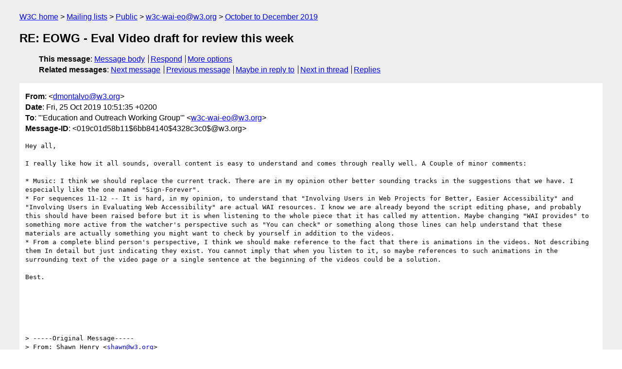

--- FILE ---
content_type: text/html
request_url: https://lists.w3.org/Archives/Public/w3c-wai-eo/2019OctDec/0009.html
body_size: 2909
content:
<!DOCTYPE html>
<html xmlns="http://www.w3.org/1999/xhtml" lang="en">
<head>
<meta charset="utf-8" />
<meta name="viewport" content="width=device-width, initial-scale=1" />
<meta name="generator" content="hypermail 3.0.0, see https://github.com/hypermail-project/hypermail/" />
<title>RE: EOWG - Eval Video draft for review this week from dmontalvo&#64;w3.org on 2019-10-25 (w3c-wai-eo@w3.org from October to December 2019)</title>
<meta name="Author" content="dmontalvo&#64;w3.org (dmontalvo&#x40;&#0119;&#0051;&#0046;&#0111;&#0114;&#0103;)" />
<meta name="Subject" content="RE: EOWG - Eval Video draft for review this week" />
<meta name="Date" content="2019-10-25" />
<link rel="stylesheet" title="Normal view" href="/assets/styles/public.css" />
<link rel="help" href="/Help/" />
<link rel="start" href="../" title="w3c-wai-eo@w3.org archives" />
<script defer="defer" src="/assets/js/archives.js"></script>
</head>
<body class="message">
<header class="head">
<nav class="breadcrumb" id="upper">
  <ul>
    <li><a href="https://www.w3.org/">W3C home</a></li>
    <li><a href="/">Mailing lists</a></li>
    <li><a href="../../">Public</a></li>
    <li><a href="../" rel="start">w3c-wai-eo@w3.org</a></li>
    <li><a href="./" rel="contents">October to December 2019</a></li>
  </ul>
</nav>
<h1>RE: EOWG - Eval Video draft for review this week</h1>
<!-- received="Fri Oct 25 08:51:43 2019" -->
<!-- isoreceived="20191025085143" -->
<!-- sent="Fri, 25 Oct 2019 10:51:35 +0200" -->
<!-- isosent="20191025085135" -->
<!-- name="dmontalvo@w3.org" -->
<!-- email="dmontalvo&#x40;&#0119;&#0051;&#0046;&#0111;&#0114;&#0103;" -->
<!-- subject="RE: EOWG - Eval Video draft for review this week" -->
<!-- id="019c01d58b11$6bb84140$4328c3c0$@w3.org" -->
<!-- charset="utf-8" -->
<!-- inreplyto="e5798aa4-6789-4503-1471-f4aeac45e148&#64;w3.org" -->
<!-- expires="-1" -->
<nav id="navbar">
<ul class="links hmenu_container">
<li>
<span class="heading">This message</span>: <ul class="hmenu"><li><a href="#start" id="options1">Message body</a></li>
<li><a href="mailto:w3c-wai-eo&#x40;&#0119;&#0051;&#0046;&#0111;&#0114;&#0103;?Subject=RE%3A%20EOWG%20-%20Eval%20Video%20draft%20for%20review%20this%20week&amp;In-Reply-To=%3C019c01d58b11%246bb84140%244328c3c0%24%40w3.org%3E&amp;References=%3C019c01d58b11%246bb84140%244328c3c0%24%40w3.org%3E">Respond</a></li>
<li><a href="#options3">More options</a></li>
</ul></li>
<li>
<span class="heading">Related messages</span>: <ul class="hmenu">
<!-- unext="start" -->
<li><a href="0010.html">Next message</a></li>
<li><a href="0008.html">Previous message</a></li>
<li><a href="0007.html">Maybe in reply to</a></li>
<!-- unextthread="start" -->
<li><a href="0010.html">Next in thread</a></li>
<li><a href="#replies">Replies</a></li>
<!-- ureply="end" -->
</ul></li>
</ul>
</nav>
</header>
<!-- body="start" -->
<main class="mail">
<ul class="headers" aria-label="message headers">
<li><span class="from">
<span class="heading">From</span>: &lt;<a href="mailto:dmontalvo&#x40;&#0119;&#0051;&#0046;&#0111;&#0114;&#0103;?Subject=RE%3A%20EOWG%20-%20Eval%20Video%20draft%20for%20review%20this%20week&amp;In-Reply-To=%3C019c01d58b11%246bb84140%244328c3c0%24%40w3.org%3E&amp;References=%3C019c01d58b11%246bb84140%244328c3c0%24%40w3.org%3E">dmontalvo&#x40;&#0119;&#0051;&#0046;&#0111;&#0114;&#0103;</a>&gt;
</span></li>
<li><span class="date"><span class="heading">Date</span>: Fri, 25 Oct 2019 10:51:35 +0200</span></li>
<li><span class="to"><span class="heading">To</span>: &quot;'Education and Outreach Working Group'&quot; &lt;<a href="mailto:w3c-wai-eo&#x40;&#0119;&#0051;&#0046;&#0111;&#0114;&#0103;?Subject=RE%3A%20EOWG%20-%20Eval%20Video%20draft%20for%20review%20this%20week&amp;In-Reply-To=%3C019c01d58b11%246bb84140%244328c3c0%24%40w3.org%3E&amp;References=%3C019c01d58b11%246bb84140%244328c3c0%24%40w3.org%3E">w3c-wai-eo&#x40;&#0119;&#0051;&#0046;&#0111;&#0114;&#0103;</a>&gt;
</span></li>
<li><span class="message-id"><span class="heading">Message-ID</span>: &lt;019c01d58b11$6bb84140$4328c3c0$&#x40;&#0119;&#0051;&#0046;&#0111;&#0114;&#0103;&gt;
</span></li>
</ul>
<pre id="start" class="body">
Hey all,

I really like how it all sounds, overall content is easy to understand and comes through really well. A Couple of minor comments:

* Music: I think we should replace the current track. There are in my opinion other better sounding tracks in the suggestions that we have. I especially like the one named &quot;Sign-Forever&quot;.
* For sequences 11-12 -- It is hard, in my opinion, to understand that &quot;Involving Users in Web Projects for Better, Easier Accessibility&quot; and &quot;Involving Users in Evaluating Web Accessibility&quot; are actual WAI resources. I know we are already beyond the script editing phase, and probably this should have been raised before but it is when listening to the whole piece that it has called my attention. Maybe changing &quot;WAI provides&quot; to something more active from the watcher's perspective such as &quot;You can check&quot; or something along those lines can help understand that these materials are actually something you might want to check by yourself in addition to the videos.
* From a complete blind person's perspective, I think we should make reference to the fact that there is animations in the videos. Not describing them In detail but just indicating they exist. You cannot imply that when you listen to it, so maybe references to such animations in the surrounding text of the video page or a single sentence at the beginning of the videos could be a solution.

Best.






&gt; -----Original Message-----
&gt; From: Shawn Henry &lt;<a href="mailto:shawn&#x40;&#0119;&#0051;&#0046;&#0111;&#0114;&#0103;?Subject=RE%3A%20EOWG%20-%20Eval%20Video%20draft%20for%20review%20this%20week&amp;In-Reply-To=%3C019c01d58b11%246bb84140%244328c3c0%24%40w3.org%3E&amp;References=%3C019c01d58b11%246bb84140%244328c3c0%24%40w3.org%3E">shawn&#x40;&#0119;&#0051;&#0046;&#0111;&#0114;&#0103;</a>&gt;
&gt; Sent: Wednesday, October 23, 2019 1:50 AM
&gt; To: Shawn Henry &lt;<a href="mailto:shawn&#x40;&#0119;&#0051;&#0046;&#0111;&#0114;&#0103;?Subject=RE%3A%20EOWG%20-%20Eval%20Video%20draft%20for%20review%20this%20week&amp;In-Reply-To=%3C019c01d58b11%246bb84140%244328c3c0%24%40w3.org%3E&amp;References=%3C019c01d58b11%246bb84140%244328c3c0%24%40w3.org%3E">shawn&#x40;&#0119;&#0051;&#0046;&#0111;&#0114;&#0103;</a>&gt;
&gt; Subject: EOWG - Eval Video draft for review this week
&gt; 
&gt; Hi active EOWG participants,
&gt; 
&gt; We have a draft of the first evaluation intro video! This link will download it:
&gt;   &lt;<a href="http://regiepapst.powercontrolcenter.de/getFile.php?id=8d23b4cc">http://regiepapst.powercontrolcenter.de/getFile.php?id=8d23b4cc</a>&gt;
&gt; 
&gt; Please review it and prepare for discussion this Friday &amp;/or send comments to
&gt; the main EOWG list:
&gt;  <a href="mailto:w3c-wai-eo&#x40;&#0119;&#0051;&#0046;&#0111;&#0114;&#0103;?Subject=RE%3A%20EOWG%20-%20Eval%20Video%20draft%20for%20review%20this%20week&amp;In-Reply-To=%3C019c01d58b11%246bb84140%244328c3c0%24%40w3.org%3E&amp;References=%3C019c01d58b11%246bb84140%244328c3c0%24%40w3.org%3E">w3c-wai-eo&#x40;&#0119;&#0051;&#0046;&#0111;&#0114;&#0103;</a>
&gt; 
&gt; Pretty much everything is ready for comment. Specifically*:
&gt; * Script -- approval to publish already done -- We're assuming the script is set.
&gt; However, if there are important minor edits, we can still do those now.
&gt; * Animation -- Monkey Review -- Comment on all aspects of the animation.
&gt; * Voice-over and sound effects -- Eagle Review -- Voice is concept draft. Will get
&gt; professional voice-over later. (Not sure what sound effects are planned?)
&gt; * Background music -- Dragonfly Review -- comment on the track in this video
&gt; and alternative tracks in a zip file that downloads from:
&gt;  &lt;<a href="http://regiepapst.powercontrolcenter.de/getFile.php?id=9af60f7e">http://regiepapst.powercontrolcenter.de/getFile.php?id=9af60f7e</a>&gt;
&gt; 
&gt; Looking forward to the discussion. :)
&gt; 
&gt; Best,
&gt; ~Shawn for Shadi &amp; Sharron &amp; Brent
&gt; 
&gt; * &quot;animal handles&quot; for EOWG reviews are described under &quot;Review Stages and
&gt; Levels&quot; at:
&gt;  <a href="https://www.w3.org/WAI/EO/wiki/EOWG_Participation_Info#Review">https://www.w3.org/WAI/EO/wiki/EOWG_Participation_Info#Review</a>_
&gt; Stages_and_Levels
</pre>
<p class="received"><span class="heading">Received on</span> Friday, 25 October 2019 08:51:43 UTC</p>
</main>
<!-- body="end" -->
<footer class="foot">
<nav id="navbarfoot">
<ul class="links hmenu_container">
<li><span class="heading">This message</span>: <span class="message_body"><a href="#start">Message body</a></span></li>
<!-- lnext="start" -->
<li><span class="heading">Next message</span>: <a href="0010.html">Estel&#0183;la Oncins Noguer: "Re: EOWG - Eval Video draft for review this week"</a></li>
<li><span class="heading">Previous message</span>: <a href="0008.html">Bakken, Brent: "EOWG - 25 October Agenda Posted"</a></li>
<li><span class="heading">Maybe in reply to</span>: <a href="0007.html">Kevin.White@gov.scot: "EOWG - Eval Video draft for review this week"</a></li>
<!-- lnextthread="start" -->
<li><span class="heading">Next in thread</span>: <a href="0010.html">Estel&#0183;la Oncins Noguer: "Re: EOWG - Eval Video draft for review this week"</a></li>
<li id="replies"><span class="heading">Reply</span>: <a href="0010.html">Estel&#0183;la Oncins Noguer: "Re: EOWG - Eval Video draft for review this week"</a></li>
<!-- lreply="end" -->
</ul>
<ul class="links hmenu_container">
<li id="options3"><span class="heading">Mail actions</span>: <ul class="hmenu"><li><a href="mailto:w3c-wai-eo&#x40;&#0119;&#0051;&#0046;&#0111;&#0114;&#0103;?Subject=RE%3A%20EOWG%20-%20Eval%20Video%20draft%20for%20review%20this%20week&amp;In-Reply-To=%3C019c01d58b11%246bb84140%244328c3c0%24%40w3.org%3E&amp;References=%3C019c01d58b11%246bb84140%244328c3c0%24%40w3.org%3E">respond to this message</a></li>
<li><a href="mailto:w3c-wai-eo&#x40;&#0119;&#0051;&#0046;&#0111;&#0114;&#0103;">mail a new topic</a></li></ul></li>
<li><span class="heading">Contemporary messages sorted</span>: <ul class="hmenu"><li><a href="index.html#msg9">by date</a></li>
<li><a href="thread.html#msg9">by thread</a></li>
<li><a href="subject.html#msg9">by subject</a></li>
<li><a href="author.html#msg9">by author</a></li>
</ul></li>
<li><span class="heading">Help</span>: <ul class="hmenu">
    <li><a href="/Help/" rel="help">how to use the archives</a></li>
    <li><a href="https://www.w3.org/Search/Mail/Public/search?type-index=w3c-wai-eo&amp;index-type=t">search the archives</a></li>
</ul>
</li>
</ul>
</nav>
<!-- trailer="footer" -->
<p class="colophon">
This archive was generated by <a href="https://github.com/hypermail-project/hypermail/">hypermail 3.0.0</a>: Thursday, 13 July 2023 18:27:39 UTC
</p>
</footer>
</body>
</html>
